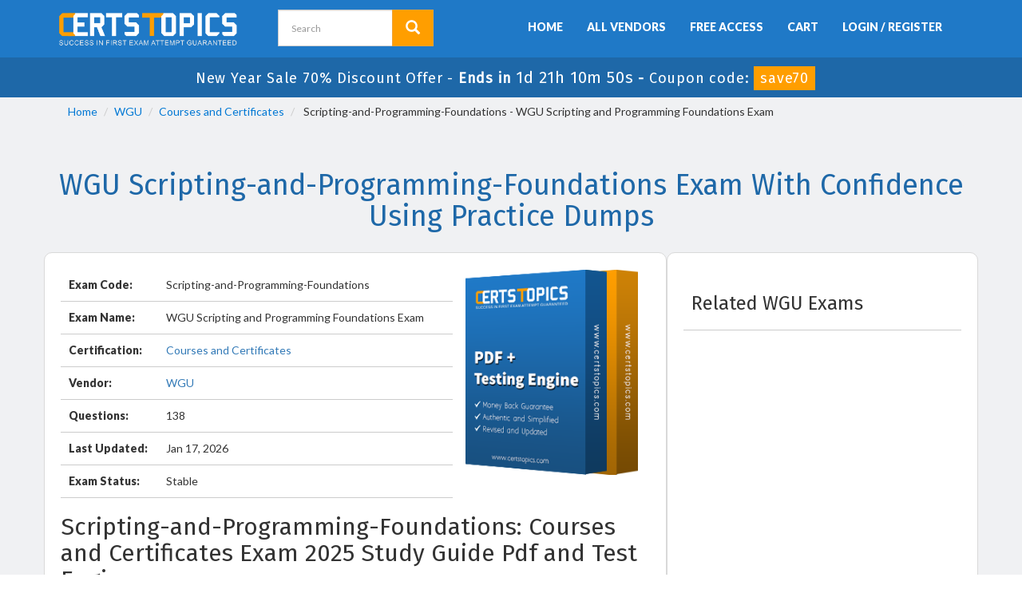

--- FILE ---
content_type: text/html; charset=UTF-8
request_url: https://www.certstopics.com/wgu-dumps/scripting-and-programming-foundations.html
body_size: 22595
content:

<!DOCTYPE html>
<html lang="en-US">
<head>
	    <title>WGU Scripting-and-Programming-Foundations Study &amp; Exam Dumps 2025</title>
    <meta charset="UTF-8">
    <meta http-equiv="X-UA-Compatible" content="IE=edge">
    <meta name="viewport" content="width=device-width, initial-scale=1.0" />
    <meta name="author" content="certstopics">
	<link rel="icon" href="https://www.certstopics.com/img/favicon.ico" type="image/x-icon">
	<meta name="description" content="Free 92-Day Updates, Quick Download. CertsTopics offers the latest WGU Scripting-and-Programming-Foundations Exam Dumps, featuring 100% real (WGU Scripting and Programming Foundations Exam) Questions and Answers verified by experts.">
<meta name="keywords" content="Scripting-and-Programming-Foundations practice test, Scripting-and-Programming-Foundations dumps, Scripting-and-Programming-Foundations exam Questions Answers, Scripting-and-Programming-Foundations braindumps">
<meta name="csrf-param" content="_csrf">
<meta name="csrf-token" content="Tb70fkdU9Y7biS3RS4a3dqEg5qZyfAk_KSHsIMxyAa4dj8AtfjmEuoO_VLcG3OIz91GH1wEpbwxRbL9l_ABN7Q==">

<link href="https://www.certstopics.com/wgu-dumps/scripting-and-programming-foundations.html" rel="canonical">
<link href="/css/bootstrap.min.css" rel="stylesheet" media="all">
<link href="/css/custom.css?ver=3.4" rel="stylesheet" media="all">
<link href="/font-awesome-4.7.0/css/font-awesome.css" rel="stylesheet" media="all">    <script src="https://www.certstopics.com/js/clipboard.min.js" async></script>
	<script src="https://www.google.com/recaptcha/api.js" async defer></script>
    <!-- HTML5 Shim and Respond.js IE8 support of HTML5 elements and media queries -->
    <!-- WARNING: Respond.js doesn't work if you view the page via file:// -->
    <!--[if lt IE 9]>
        <script src="https://oss.maxcdn.com/libs/html5shiv/3.7.0/html5shiv.js"></script>
        <script src="https://oss.maxcdn.com/libs/respond.js/1.4.2/respond.min.js"></script>
	<![endif]-->
	<!-- jQuery -->
    <script src="https://www.certstopics.com/js/jquery.js" async></script>
	<link rel="preconnect" href="https://fonts.googleapis.com">
	<link rel="preconnect" href="https://fonts.gstatic.com" crossorigin>
	<link href="https://fonts.googleapis.com/css2?family=Fira+Sans&family=Hammersmith+One&family=Lato:wght@400;900&display=swap" rel="stylesheet">
    <!-- HTML5 Shim and Respond.js IE8 support of HTML5 elements and media queries -->
    <!-- WARNING: Respond.js doesn't work if you view the page via file:// -->
    <!--[if lt IE 9]>
        <script src="https://oss.maxcdn.com/libs/html5shiv/3.7.0/html5shiv.js"></script>
        <script src="https://oss.maxcdn.com/libs/respond.js/1.4.2/respond.min.js"></script>
    <![endif]-->
	<!-- jQuery -->
	
	 <meta name="ahrefs-site-verification" content="c3e917cdb8f1b3335727fb9534a5eab071421e8ebc4b2cd867354510e062bb9d"> <!-- Global site tag (gtag.js) - Google Analytics -->
<script async src="https://www.googletagmanager.com/gtag/js?id=G-KEB6V7W7JR"></script>
<script>
  window.dataLayer = window.dataLayer || [];
  function gtag(){dataLayer.push(arguments);}
  gtag('js', new Date());

  gtag('config', 'G-KEB6V7W7JR');
</script><script>
function Chat(){
var script = document.createElement("script"); //Make a script DOM node
script.id ="ze-snippet"
script.src = "https://static.zdassets.com/ekr/snippet.js?key=1687d94a-5f1f-420b-a8de-5d5646686ef2";
document.head.appendChild(script);
}
setTimeout(Chat, 10000);
</script></head>
<body>
<script src="https://www.google.com/recaptcha/api.js?render=6LemTowcAAAAAAkzi6nqXq2rm2CRaHt7qstFG5XG"></script>
<script>
  $(document).ready(function(){
      grecaptcha.ready(function() {
        grecaptcha.execute('6LemTowcAAAAAAkzi6nqXq2rm2CRaHt7qstFG5XG').then(function(token) {
			$('form[name="downloadDemo"]').prepend('<input type="hidden" name="g-recaptcha-response" value="'+token+'">');
			$('form[name="contactusForm"]').prepend('<input type="hidden" name="g-recaptcha-response" value="'+token+'">');
			$('form[name="exam_request"]').prepend('<input type="hidden" name="g-recaptcha-response" value="'+token+'">');
			$('form[name="registerForm"]').prepend('<input type="hidden" name="g-recaptcha-response" value="'+token+'">');
			$('form[name="loginForm"]').prepend('<input type="hidden" name="g-recaptcha-response" value="'+token+'">');
			$('form[name="addComment"]').prepend('<input type="hidden" name="g-recaptcha-response" value="'+token+'">');
		});
	});
})
</script>
<div id="top-welcome">
	<div class="container">
	   	<div class="row">
    		<div class="col-md-3">
        		<a href="/" class="logo-site">
            		<img src="/img/certstopics-logo.png" alt="CertsTopics Logo"  width="230" height="52">
				</a>
			</div>

			<div class="col-md-2 no-padding tLoginArea">
				<div id="custom-search-input">
					<form action="/search.html" method="POST"  class="group">
                    <input id="form-token" type="hidden" name="_csrf" value="Tb70fkdU9Y7biS3RS4a3dqEg5qZyfAk_KSHsIMxyAa4dj8AtfjmEuoO_VLcG3OIz91GH1wEpbwxRbL9l_ABN7Q=="/>
					<div class="input-group col-md-12">
						<input type="text" class="form-control input-lg search-input" name="query" id="srch" placeholder="Search" required />
						<span class="input-group-btn">
							<button class="btn btn-warning btn-lg" type="submit" style="border-radius:0;">
								<i class="glyphicon glyphicon-search"></i>
                        	</button>
						</span>
					</div>
					</form>
				</div>
			</div>
            
            <div class="col-md-7 no-padding mainMenu text-center">
				<nav class="navbar navbar-default pull-right" style="padding: 14px 0px;">
				<div class="container-fluid">
					<div class="navbar-header">
						<button type="button" class="navbar-toggle" data-toggle="collapse" data-target="#bs-example-navbar-collapse-1">
                            <span class="sr-only">Toggle navigation</span>
                            <span class="icon-bar"></span>
                            <span class="icon-bar"></span>
                            <span class="icon-bar"></span>
                		</button>
						<a class="navbar-brand" href="#"></a>
					</div>
					<div class="collapse navbar-collapse" id="bs-example-navbar-collapse-1">
						<ul class="nav navbar-nav">
                        		
							<li><a href="/" >Home</a></li>
							<li><a href="/vendors.html" >All Vendors</a></li>
							<li><a href="/free-access.html" >Free Access</a></li>
							<li><a href="/cart.html" >Cart</a></li>
														<li><a href="/register.html" >Login / Register</a></li>
													</ul>
					</div><!-- /.navbar-collapse -->
				</div>
				</nav>
			</div>
        </div>
	</div>
</div>
<!-- header advertisment -->
<div class="promotionTitle">
	<div class="container">
		<div class="promotionTitle-title">
			<h3><span>New Year Sale 70% Discount Offer - </span> Ends in <span id="coupontimeRem">0d 00h 00m 00s</span> - <span> Coupon code: <i>save70</i></span></h3>
		</div>
	</div>
</div>
<!-- header advertisment -->


<div id="breadcrumb" style="margin-bottom:0px;">
	<div class="container">
    	<div class="row">
			<div class="col-lg-12">
				<ol class="breadcrumb">
					<li><a href="/">Home</a></li>
					<li><a href="/wgu-certification-exams.html">WGU</a></li>
					<li class="active"><a href="/wgu/courses-and-certificates-dumps.html" >Courses and Certificates</a>
											</li>
					<li> Scripting-and-Programming-Foundations - WGU Scripting and Programming Foundations Exam </li>
				</ol>
			</div>
		</div>
	</div>
</div>


<section id="mainExamDetail" style="background-color:#F0F1F3; padding:30px;">
	<div class="container">
    	<div class="row">
        	<div class="col-lg-12 text-center fFeature">
            	 <h1 style="color:#1e68a8;">WGU Scripting-and-Programming-Foundations Exam With Confidence Using Practice Dumps</h1>
            </div>
		</div>

        <div class="row" style="display: flex;">
        	<div class="col-lg-8 fFeature" style="background-color:#fff; border-radius: 10px; padding: 20px; margin-top: 15px; border: 1px solid #d9d9d9;">
            	<div class="col-sm-12 no-padding fFeature">
	                <div class="col-sm-12 no-padding mainDetailBox">
	                    
                        <div class="col-lg-8 no-padding">
							<div class="row-eq-height">
	         				<div class="col-sm-3 exam-row-data"><strong>Exam Code:</strong> </div>       
							<div class="col-sm-9 exam-row-data">Scripting-and-Programming-Foundations</div>
						</div>
	                    <div class="row-eq-height">
	         				<div class="col-sm-3 exam-row-data"><strong>Exam Name:</strong> </div>       
							<div class="col-sm-9 exam-row-data">WGU Scripting and Programming Foundations Exam</div>
						</div>
                        <div class="row-eq-height">
	         				<div class="col-sm-3 exam-row-data"><strong>Certification:</strong> </div>       
							<div class="col-sm-9 exam-row-data">
								<a href="/wgu/courses-and-certificates-dumps.html">Courses and Certificates</a><br />
		                           							</div>
						</div>
							<div class="row-eq-height">
                                <div class="col-sm-3 exam-row-data"><strong>Vendor:</strong> </div>       
                                <div class="col-sm-9 exam-row-data"><a href="/wgu-certification-exams.html">WGU</a></div>
                            </div>
                            <div class="row-eq-height">
                                <div class="col-sm-3 exam-row-data"><strong>Questions:</strong> </div>       
                                <div class="col-sm-9 exam-row-data">138</div>
                            </div>
                            <div class="row-eq-height">
                                <div class="col-sm-3 exam-row-data"><strong>Last Updated:</strong> </div>       
                                <div class="col-sm-9 exam-row-data">Jan 17, 2026</div>
                            </div>
                            <div class="row-eq-height">
                                <div class="col-sm-3 exam-row-data"><strong>Exam Status:</strong> </div>       
                                <div class="col-sm-9 exam-row-data">Stable</div>
                            </div>
	
                        </div>
                        <div class="col-lg-4">
                        	<img src="/img/bundle-both.png" alt="WGU Scripting-and-Programming-Foundations" class="img-responsive" />
                        </div>
	                </div>
                    <div class="col-sm-12 no-padding mainDetailBox">
                    	<h2>Scripting-and-Programming-Foundations: Courses and Certificates&nbsp;Exam 2025 Study Guide Pdf and Test Engine</h2>

<p>Are you worried about passing the WGU Scripting-and-Programming-Foundations (WGU Scripting and Programming Foundations Exam) exam? Download the most recent WGU Scripting-and-Programming-Foundations braindumps with answers that are 100% real. After downloading the WGU Scripting-and-Programming-Foundations exam dumps training , you can receive 99 days of free updates, making this website one of the best options to save additional money. In order to help you prepare for the WGU Scripting-and-Programming-Foundations exam questions and verified answers by IT certified experts, CertsTopics has put together a complete collection of dumps questions and answers. To help you prepare and pass the WGU Scripting-and-Programming-Foundations exam on your first attempt, we have compiled actual exam questions and their answers.&nbsp;</p>

<p>Our (WGU Scripting and Programming Foundations Exam) Study Materials are designed to meet the needs of thousands of candidates globally. A free sample of the CompTIA Scripting-and-Programming-Foundations test is available at CertsTopics. Before purchasing it, you can also see the WGU Scripting-and-Programming-Foundations practice exam demo.</p>
                    </div>

                	<div class="col-lg-12 text-center">
					                		<a href="/product-detail/scripting-and-programming-foundations.html" title="Scripting-and-Programming-Foundations" class="btn btn-success btn-lg">Get Scripting-and-Programming-Foundations Full Access</a>
						               	</div>
				</div>
            </div>
            <div class="col-lg-4 fFeature" style="background-color:#fff; border-radius: 10px; padding: 20px; margin-top: 15px; border: 1px solid #d9d9d9;">
            	<div class="col-sm-12 no-padding fFeature">
	                <div class="col-sm-12 no-padding mainDetailBox">
	                    <div class="row-eq-height">
							<div class="col-sm-12 exam-row-data"><h3>Related WGU Exams</h3></div>
						</div>
                        <div class="spacing"></div>
	                </div>


					<ul class="sidebarMenu">
											</ul>
				</div>
            </div>
    	</div>
    </div>
</section>

<section id="">
	<div class="container">
		<div class="row">
        	<div class="col-lg-12 no-padding">
            	<h2 class="text-center">WGU Scripting and Programming Foundations Exam Questions and Answers</h2>
				<div class="col-lg-12 text-center">
				<div class="spacing"></div>
                   	<a href="/wgu/scripting-and-programming-foundations-exam-questions.html" title="Scripting-and-Programming-Foundations" class="btn btn-warning btn-lg">Get Free Scripting-and-Programming-Foundations Questions and Answers</a>
				<div class="spacing"></div>
			</div>
            			<div class="col-lg-12 examQuestions" style="display: block;">
				<div class="qheader">
					Question 1				</div>
				<div class="qquestion" >
					<div class="questionContent"><p>Which kind of languages are C and Java?</p></div>				</div>
				<div class="options">
					<h4>Options:</h4>
					<div class="qoption">A. <p>Machine code</p></div>
					<div class="qoption">B. <p>Compiled</p></div>
					<div class="qoption">C. <p>Interpreted</p></div>
					<div class="qoption">D. <p>Markup</p></div>
					<div class="qoption"></div>
					<div class="qoption"></div>
					<div class="qoption"></div>
				</div>
				<div class="qanswer">
					<button class="btn btn-success" onclick="showhidequesion('1');">Show Answer</button>
										<a href="/product-detail/scripting-and-programming-foundations.html" class="btn btn-warning">Buy Now</a>
										<div class="myanswer" id="1" style="display: none;">
						<h4>Answer:</h4>
						<span class="ans">
							B						</span>
												<h4>Explanation:</h4>
						<span>
							<div class="explanation"><p></p><p>Comprehensive and Detailed Explanation From Exact Extract:</p><p>C and Java are both compiled languages, though they differ in their compilation process. According to foundational programming principles, C is compiled directly to machine code, while Java is compiled to bytecode, which is executed by the Java Virtual Machine (JVM).</p><ul><p>Option A: "Machine code." This is incorrect. Machine code is the low-level output of a compiler, not a programming language. C and Java are high-level languages.</p><p>Option B: "Compiled." This is correct. C is compiled to machine code (e.g., .exe files), and Java is compiled to bytecode (.class files), which is then executed by the JVM. Both require a compilation step before execution.</p><p>Option C: "Interpreted." This is incorrect. Neither C nor Java is interpreted. While Java’s bytecode is executed by the JVM, the compilation to bytecode distinguishes it from interpreted languages like Python, which execute source code directly.</p><p>Option D: "Markup." This is incorrect. Markup languages (e.g., HTML) are used for structuring content, not programming. C and Java are programming languages.</p></ul><p></p><p>Certiport Scripting and Programming Foundations Study Guide (Section on Compiled Languages).</p><p>Java Documentation: “The Java Compiler”  </p><p>W3Schools: “C Introduction”  </p><p></p><p></p></div>						</span>
											</div>
				</div>
			</div>
						<div class="col-lg-12 examQuestions" style="display: block;">
				<div class="qheader">
					Question 2				</div>
				<div class="qquestion" >
					<div class="questionContent"><p>What is an example of an algorithm?</p></div>				</div>
				<div class="options">
					<h4>Options:</h4>
					<div class="qoption">A. <p>The sign of two integers determines the sign of the product.</p></div>
					<div class="qoption">B. <p>The list contains apples, bananas, and oranges.</p></div>
					<div class="qoption">C. <p>A webpage uses an HTML file type.</p></div>
					<div class="qoption">D. <p>Unplug the device, wait 30 seconds, and restart the device.</p></div>
					<div class="qoption"></div>
					<div class="qoption"></div>
					<div class="qoption"></div>
				</div>
				<div class="qanswer">
					<button class="btn btn-success" onclick="showhidequesion('2');">Show Answer</button>
										<div class="myanswer" id="2" style="display: none;">
						<h4>Answer:</h4>
						<span class="ans">
							D						</span>
												<h4>Explanation:</h4>
						<span>
							<div class="explanation"><p></p><p>Comprehensive and Detailed Explanation From Exact Extract:</p><p>An algorithm is a step-by-step procedure to solve a problem or perform a task, typically expressed as a sequence of instructions. According to foundational programming principles, algorithms are actionable, ordered, and finite processes.</p><ul><p>Option A: "The sign of two integers determines the sign of the product." This is incorrect. This is a mathematical rule or observation (e.g., positive × positive = positive), not a sequence of steps to solve a problem.</p><p>Option B: "The list contains apples, bananas, and oranges." This is incorrect. This is a data description, not a procedure or algorithm.</p><p>Option C: "A webpage uses an HTML file type." This is incorrect. This is a statement about file format, not a step-by-step process.</p><p>Option D: "Unplug the device, wait 30 seconds, and restart the device." This is correct. This is a clear, ordered sequence of steps to troubleshoot a device, qualifying as an algorithm.</p></ul><p></p><p>Certiport Scripting and Programming Foundations Study Guide (Section on Algorithms).</p><p>Cormen, T.H., et al., Introduction to Algorithms, 3rd Edition (Chapter 1: The Role of Algorithms).</p><p>W3Schools: “What is an Algorithm?” (general programming principles).</p><p></p><p></p></div>						</span>
											</div>
				</div>
			</div>
						<div class="col-lg-12 examQuestions" style="display: block;">
				<div class="qheader">
					Question 3				</div>
				<div class="qquestion" >
					<div class="questionContent"><p>Which expression evaluates to 3.7 if float x = 17.0?</p></div>				</div>
				<div class="options">
					<h4>Options:</h4>
					<div class="qoption">A. <p>X + 2 / 10</p></div>
					<div class="qoption">B. <p>(2 + x) / 10.0</p></div>
					<div class="qoption">C. <p>X + 2.0 / 10</p></div>
					<div class="qoption">D. <p>2 + x / 10</p></div>
					<div class="qoption"></div>
					<div class="qoption"></div>
					<div class="qoption"></div>
				</div>
				<div class="qanswer">
					<button class="btn btn-success" onclick="showhidequesion('3');">Show Answer</button>
										<div class="myanswer" id="3" style="display: none;">
						<h4>Answer:</h4>
						<span class="ans">
							D						</span>
												<h4>Explanation:</h4>
						<span>
							<div class="explanation"><p></p><p>A. X + 2 / 10:</p><ul><p>First, calculate 2 / 10, which is 0.2.</p><p>Then add x (17.0) to 0.2, resulting in 17.2. This does not equal 3.7.</p></ul><p>B. (2 + x) / 10.0:</p><ul><p>First, add 2 and x (17.0), which gives 19.0.</p><p>Then divide 19.0 by 10.0, resulting in 3.7.</p></ul><p>C. X + 2.0 / 10:</p><ul><p>First, calculate 2.0 / 10, which is 0.2.</p><p>Then add x (17.0) to 0.2, resulting in 17.2. This does not equal 3.7.</p></ul><p>D. 2 + x / 10:</p><ul><p>First, divide x (17.0) by 10, which gives 1.7.</p><p>Then add 2 to 1.7, resulting in 3.7.</p></ul><p>Therefore, option B is the correct expression.</p></div><div class="reference">[References:, Mathway - Math Calculator, Quizlet - Scripting and Programming Actual FINAL PREP- Foundations, , ]</div>						</span>
											</div>
				</div>
			</div>
			            </div>
            <div class="col-lg-12 text-center">
				<div class="spacing"></div>
                   	<a href="/wgu/scripting-and-programming-foundations-exam-questions.html" title="Scripting-and-Programming-Foundations" class="btn btn-warning btn-lg">Get Free Scripting-and-Programming-Foundations Questions and Answers</a>
				<div class="spacing"></div>
			</div>
		</div>
	</div>
</section>


<div id="special-footer" style="background-color:#e7e7e7; padding:10px 0px;">
	<div class="container">
				<div class="col-md-3">
			<h4><b>CompTIA</b></h4>
            <ul class="footer-links">
							</ul>
		</div>
				<div class="col-md-3">
			<h4><b>Fortinet</b></h4>
            <ul class="footer-links">
							</ul>
		</div>
				<div class="col-md-3">
			<h4><b>Microsoft</b></h4>
            <ul class="footer-links">
							</ul>
		</div>
				<div class="col-md-3">
			<h4><b>Salesforce</b></h4>
            <ul class="footer-links">
							</ul>
		</div>
			</div>
</div>

<div id="sub-footer">
	<div class="container">
		<div class="col-md-12 col-sm-12 col-xs-12">
            <ul class="footer-links">
            	<li><a href="/">Home</a></li>
                <li><a href="/vendors.html">All Vendors</a></li>
                <li><a href="/faq.html">FAQs</a></li>
                <li><a href="/contactus.html">Contact us</a></li>
                <li><a href="/aboutus.html">About us</a></li>
                <li><a href="/guarantee.html">Guarantee</a></li>
				<li><a href="/dmca.html">DMCA & Copyrights</a></li>
			</ul>
		</div>
	</div>
</div>

<div id="end-footer">
	<div class="container">
		<div class="col-md-6 col-sm-6 col-xs-12">
			<p style="margin-top:10px; color:#fff;">Copyright &copy; 2021-2026 CertsTopics. All Rights Reserved</p>
		</div>
        <div class="col-md-6 col-sm-6 col-xs-12" style=" text-align:right; padding:6px 0px;">
			<img src="/img/payment/payment-image.png" style="max-width:260px;" alt="certstopics we accept" />
		</div>
	</div>
</div>


<script src="/assets/26c808d0/jquery.js"></script>
<script src="/assets/58c4cf47/yii.js"></script>
<script src="/js/bootstrap.min.js"></script>
<script src="/js/manage.js?ver=1.2"></script>
<script src="/js/popper.min.js"></script></body>
</html>


--- FILE ---
content_type: text/html; charset=utf-8
request_url: https://www.google.com/recaptcha/api2/anchor?ar=1&k=6LemTowcAAAAAAkzi6nqXq2rm2CRaHt7qstFG5XG&co=aHR0cHM6Ly93d3cuY2VydHN0b3BpY3MuY29tOjQ0Mw..&hl=en&v=PoyoqOPhxBO7pBk68S4YbpHZ&size=invisible&anchor-ms=20000&execute-ms=30000&cb=dop8sf98n8ge
body_size: 48590
content:
<!DOCTYPE HTML><html dir="ltr" lang="en"><head><meta http-equiv="Content-Type" content="text/html; charset=UTF-8">
<meta http-equiv="X-UA-Compatible" content="IE=edge">
<title>reCAPTCHA</title>
<style type="text/css">
/* cyrillic-ext */
@font-face {
  font-family: 'Roboto';
  font-style: normal;
  font-weight: 400;
  font-stretch: 100%;
  src: url(//fonts.gstatic.com/s/roboto/v48/KFO7CnqEu92Fr1ME7kSn66aGLdTylUAMa3GUBHMdazTgWw.woff2) format('woff2');
  unicode-range: U+0460-052F, U+1C80-1C8A, U+20B4, U+2DE0-2DFF, U+A640-A69F, U+FE2E-FE2F;
}
/* cyrillic */
@font-face {
  font-family: 'Roboto';
  font-style: normal;
  font-weight: 400;
  font-stretch: 100%;
  src: url(//fonts.gstatic.com/s/roboto/v48/KFO7CnqEu92Fr1ME7kSn66aGLdTylUAMa3iUBHMdazTgWw.woff2) format('woff2');
  unicode-range: U+0301, U+0400-045F, U+0490-0491, U+04B0-04B1, U+2116;
}
/* greek-ext */
@font-face {
  font-family: 'Roboto';
  font-style: normal;
  font-weight: 400;
  font-stretch: 100%;
  src: url(//fonts.gstatic.com/s/roboto/v48/KFO7CnqEu92Fr1ME7kSn66aGLdTylUAMa3CUBHMdazTgWw.woff2) format('woff2');
  unicode-range: U+1F00-1FFF;
}
/* greek */
@font-face {
  font-family: 'Roboto';
  font-style: normal;
  font-weight: 400;
  font-stretch: 100%;
  src: url(//fonts.gstatic.com/s/roboto/v48/KFO7CnqEu92Fr1ME7kSn66aGLdTylUAMa3-UBHMdazTgWw.woff2) format('woff2');
  unicode-range: U+0370-0377, U+037A-037F, U+0384-038A, U+038C, U+038E-03A1, U+03A3-03FF;
}
/* math */
@font-face {
  font-family: 'Roboto';
  font-style: normal;
  font-weight: 400;
  font-stretch: 100%;
  src: url(//fonts.gstatic.com/s/roboto/v48/KFO7CnqEu92Fr1ME7kSn66aGLdTylUAMawCUBHMdazTgWw.woff2) format('woff2');
  unicode-range: U+0302-0303, U+0305, U+0307-0308, U+0310, U+0312, U+0315, U+031A, U+0326-0327, U+032C, U+032F-0330, U+0332-0333, U+0338, U+033A, U+0346, U+034D, U+0391-03A1, U+03A3-03A9, U+03B1-03C9, U+03D1, U+03D5-03D6, U+03F0-03F1, U+03F4-03F5, U+2016-2017, U+2034-2038, U+203C, U+2040, U+2043, U+2047, U+2050, U+2057, U+205F, U+2070-2071, U+2074-208E, U+2090-209C, U+20D0-20DC, U+20E1, U+20E5-20EF, U+2100-2112, U+2114-2115, U+2117-2121, U+2123-214F, U+2190, U+2192, U+2194-21AE, U+21B0-21E5, U+21F1-21F2, U+21F4-2211, U+2213-2214, U+2216-22FF, U+2308-230B, U+2310, U+2319, U+231C-2321, U+2336-237A, U+237C, U+2395, U+239B-23B7, U+23D0, U+23DC-23E1, U+2474-2475, U+25AF, U+25B3, U+25B7, U+25BD, U+25C1, U+25CA, U+25CC, U+25FB, U+266D-266F, U+27C0-27FF, U+2900-2AFF, U+2B0E-2B11, U+2B30-2B4C, U+2BFE, U+3030, U+FF5B, U+FF5D, U+1D400-1D7FF, U+1EE00-1EEFF;
}
/* symbols */
@font-face {
  font-family: 'Roboto';
  font-style: normal;
  font-weight: 400;
  font-stretch: 100%;
  src: url(//fonts.gstatic.com/s/roboto/v48/KFO7CnqEu92Fr1ME7kSn66aGLdTylUAMaxKUBHMdazTgWw.woff2) format('woff2');
  unicode-range: U+0001-000C, U+000E-001F, U+007F-009F, U+20DD-20E0, U+20E2-20E4, U+2150-218F, U+2190, U+2192, U+2194-2199, U+21AF, U+21E6-21F0, U+21F3, U+2218-2219, U+2299, U+22C4-22C6, U+2300-243F, U+2440-244A, U+2460-24FF, U+25A0-27BF, U+2800-28FF, U+2921-2922, U+2981, U+29BF, U+29EB, U+2B00-2BFF, U+4DC0-4DFF, U+FFF9-FFFB, U+10140-1018E, U+10190-1019C, U+101A0, U+101D0-101FD, U+102E0-102FB, U+10E60-10E7E, U+1D2C0-1D2D3, U+1D2E0-1D37F, U+1F000-1F0FF, U+1F100-1F1AD, U+1F1E6-1F1FF, U+1F30D-1F30F, U+1F315, U+1F31C, U+1F31E, U+1F320-1F32C, U+1F336, U+1F378, U+1F37D, U+1F382, U+1F393-1F39F, U+1F3A7-1F3A8, U+1F3AC-1F3AF, U+1F3C2, U+1F3C4-1F3C6, U+1F3CA-1F3CE, U+1F3D4-1F3E0, U+1F3ED, U+1F3F1-1F3F3, U+1F3F5-1F3F7, U+1F408, U+1F415, U+1F41F, U+1F426, U+1F43F, U+1F441-1F442, U+1F444, U+1F446-1F449, U+1F44C-1F44E, U+1F453, U+1F46A, U+1F47D, U+1F4A3, U+1F4B0, U+1F4B3, U+1F4B9, U+1F4BB, U+1F4BF, U+1F4C8-1F4CB, U+1F4D6, U+1F4DA, U+1F4DF, U+1F4E3-1F4E6, U+1F4EA-1F4ED, U+1F4F7, U+1F4F9-1F4FB, U+1F4FD-1F4FE, U+1F503, U+1F507-1F50B, U+1F50D, U+1F512-1F513, U+1F53E-1F54A, U+1F54F-1F5FA, U+1F610, U+1F650-1F67F, U+1F687, U+1F68D, U+1F691, U+1F694, U+1F698, U+1F6AD, U+1F6B2, U+1F6B9-1F6BA, U+1F6BC, U+1F6C6-1F6CF, U+1F6D3-1F6D7, U+1F6E0-1F6EA, U+1F6F0-1F6F3, U+1F6F7-1F6FC, U+1F700-1F7FF, U+1F800-1F80B, U+1F810-1F847, U+1F850-1F859, U+1F860-1F887, U+1F890-1F8AD, U+1F8B0-1F8BB, U+1F8C0-1F8C1, U+1F900-1F90B, U+1F93B, U+1F946, U+1F984, U+1F996, U+1F9E9, U+1FA00-1FA6F, U+1FA70-1FA7C, U+1FA80-1FA89, U+1FA8F-1FAC6, U+1FACE-1FADC, U+1FADF-1FAE9, U+1FAF0-1FAF8, U+1FB00-1FBFF;
}
/* vietnamese */
@font-face {
  font-family: 'Roboto';
  font-style: normal;
  font-weight: 400;
  font-stretch: 100%;
  src: url(//fonts.gstatic.com/s/roboto/v48/KFO7CnqEu92Fr1ME7kSn66aGLdTylUAMa3OUBHMdazTgWw.woff2) format('woff2');
  unicode-range: U+0102-0103, U+0110-0111, U+0128-0129, U+0168-0169, U+01A0-01A1, U+01AF-01B0, U+0300-0301, U+0303-0304, U+0308-0309, U+0323, U+0329, U+1EA0-1EF9, U+20AB;
}
/* latin-ext */
@font-face {
  font-family: 'Roboto';
  font-style: normal;
  font-weight: 400;
  font-stretch: 100%;
  src: url(//fonts.gstatic.com/s/roboto/v48/KFO7CnqEu92Fr1ME7kSn66aGLdTylUAMa3KUBHMdazTgWw.woff2) format('woff2');
  unicode-range: U+0100-02BA, U+02BD-02C5, U+02C7-02CC, U+02CE-02D7, U+02DD-02FF, U+0304, U+0308, U+0329, U+1D00-1DBF, U+1E00-1E9F, U+1EF2-1EFF, U+2020, U+20A0-20AB, U+20AD-20C0, U+2113, U+2C60-2C7F, U+A720-A7FF;
}
/* latin */
@font-face {
  font-family: 'Roboto';
  font-style: normal;
  font-weight: 400;
  font-stretch: 100%;
  src: url(//fonts.gstatic.com/s/roboto/v48/KFO7CnqEu92Fr1ME7kSn66aGLdTylUAMa3yUBHMdazQ.woff2) format('woff2');
  unicode-range: U+0000-00FF, U+0131, U+0152-0153, U+02BB-02BC, U+02C6, U+02DA, U+02DC, U+0304, U+0308, U+0329, U+2000-206F, U+20AC, U+2122, U+2191, U+2193, U+2212, U+2215, U+FEFF, U+FFFD;
}
/* cyrillic-ext */
@font-face {
  font-family: 'Roboto';
  font-style: normal;
  font-weight: 500;
  font-stretch: 100%;
  src: url(//fonts.gstatic.com/s/roboto/v48/KFO7CnqEu92Fr1ME7kSn66aGLdTylUAMa3GUBHMdazTgWw.woff2) format('woff2');
  unicode-range: U+0460-052F, U+1C80-1C8A, U+20B4, U+2DE0-2DFF, U+A640-A69F, U+FE2E-FE2F;
}
/* cyrillic */
@font-face {
  font-family: 'Roboto';
  font-style: normal;
  font-weight: 500;
  font-stretch: 100%;
  src: url(//fonts.gstatic.com/s/roboto/v48/KFO7CnqEu92Fr1ME7kSn66aGLdTylUAMa3iUBHMdazTgWw.woff2) format('woff2');
  unicode-range: U+0301, U+0400-045F, U+0490-0491, U+04B0-04B1, U+2116;
}
/* greek-ext */
@font-face {
  font-family: 'Roboto';
  font-style: normal;
  font-weight: 500;
  font-stretch: 100%;
  src: url(//fonts.gstatic.com/s/roboto/v48/KFO7CnqEu92Fr1ME7kSn66aGLdTylUAMa3CUBHMdazTgWw.woff2) format('woff2');
  unicode-range: U+1F00-1FFF;
}
/* greek */
@font-face {
  font-family: 'Roboto';
  font-style: normal;
  font-weight: 500;
  font-stretch: 100%;
  src: url(//fonts.gstatic.com/s/roboto/v48/KFO7CnqEu92Fr1ME7kSn66aGLdTylUAMa3-UBHMdazTgWw.woff2) format('woff2');
  unicode-range: U+0370-0377, U+037A-037F, U+0384-038A, U+038C, U+038E-03A1, U+03A3-03FF;
}
/* math */
@font-face {
  font-family: 'Roboto';
  font-style: normal;
  font-weight: 500;
  font-stretch: 100%;
  src: url(//fonts.gstatic.com/s/roboto/v48/KFO7CnqEu92Fr1ME7kSn66aGLdTylUAMawCUBHMdazTgWw.woff2) format('woff2');
  unicode-range: U+0302-0303, U+0305, U+0307-0308, U+0310, U+0312, U+0315, U+031A, U+0326-0327, U+032C, U+032F-0330, U+0332-0333, U+0338, U+033A, U+0346, U+034D, U+0391-03A1, U+03A3-03A9, U+03B1-03C9, U+03D1, U+03D5-03D6, U+03F0-03F1, U+03F4-03F5, U+2016-2017, U+2034-2038, U+203C, U+2040, U+2043, U+2047, U+2050, U+2057, U+205F, U+2070-2071, U+2074-208E, U+2090-209C, U+20D0-20DC, U+20E1, U+20E5-20EF, U+2100-2112, U+2114-2115, U+2117-2121, U+2123-214F, U+2190, U+2192, U+2194-21AE, U+21B0-21E5, U+21F1-21F2, U+21F4-2211, U+2213-2214, U+2216-22FF, U+2308-230B, U+2310, U+2319, U+231C-2321, U+2336-237A, U+237C, U+2395, U+239B-23B7, U+23D0, U+23DC-23E1, U+2474-2475, U+25AF, U+25B3, U+25B7, U+25BD, U+25C1, U+25CA, U+25CC, U+25FB, U+266D-266F, U+27C0-27FF, U+2900-2AFF, U+2B0E-2B11, U+2B30-2B4C, U+2BFE, U+3030, U+FF5B, U+FF5D, U+1D400-1D7FF, U+1EE00-1EEFF;
}
/* symbols */
@font-face {
  font-family: 'Roboto';
  font-style: normal;
  font-weight: 500;
  font-stretch: 100%;
  src: url(//fonts.gstatic.com/s/roboto/v48/KFO7CnqEu92Fr1ME7kSn66aGLdTylUAMaxKUBHMdazTgWw.woff2) format('woff2');
  unicode-range: U+0001-000C, U+000E-001F, U+007F-009F, U+20DD-20E0, U+20E2-20E4, U+2150-218F, U+2190, U+2192, U+2194-2199, U+21AF, U+21E6-21F0, U+21F3, U+2218-2219, U+2299, U+22C4-22C6, U+2300-243F, U+2440-244A, U+2460-24FF, U+25A0-27BF, U+2800-28FF, U+2921-2922, U+2981, U+29BF, U+29EB, U+2B00-2BFF, U+4DC0-4DFF, U+FFF9-FFFB, U+10140-1018E, U+10190-1019C, U+101A0, U+101D0-101FD, U+102E0-102FB, U+10E60-10E7E, U+1D2C0-1D2D3, U+1D2E0-1D37F, U+1F000-1F0FF, U+1F100-1F1AD, U+1F1E6-1F1FF, U+1F30D-1F30F, U+1F315, U+1F31C, U+1F31E, U+1F320-1F32C, U+1F336, U+1F378, U+1F37D, U+1F382, U+1F393-1F39F, U+1F3A7-1F3A8, U+1F3AC-1F3AF, U+1F3C2, U+1F3C4-1F3C6, U+1F3CA-1F3CE, U+1F3D4-1F3E0, U+1F3ED, U+1F3F1-1F3F3, U+1F3F5-1F3F7, U+1F408, U+1F415, U+1F41F, U+1F426, U+1F43F, U+1F441-1F442, U+1F444, U+1F446-1F449, U+1F44C-1F44E, U+1F453, U+1F46A, U+1F47D, U+1F4A3, U+1F4B0, U+1F4B3, U+1F4B9, U+1F4BB, U+1F4BF, U+1F4C8-1F4CB, U+1F4D6, U+1F4DA, U+1F4DF, U+1F4E3-1F4E6, U+1F4EA-1F4ED, U+1F4F7, U+1F4F9-1F4FB, U+1F4FD-1F4FE, U+1F503, U+1F507-1F50B, U+1F50D, U+1F512-1F513, U+1F53E-1F54A, U+1F54F-1F5FA, U+1F610, U+1F650-1F67F, U+1F687, U+1F68D, U+1F691, U+1F694, U+1F698, U+1F6AD, U+1F6B2, U+1F6B9-1F6BA, U+1F6BC, U+1F6C6-1F6CF, U+1F6D3-1F6D7, U+1F6E0-1F6EA, U+1F6F0-1F6F3, U+1F6F7-1F6FC, U+1F700-1F7FF, U+1F800-1F80B, U+1F810-1F847, U+1F850-1F859, U+1F860-1F887, U+1F890-1F8AD, U+1F8B0-1F8BB, U+1F8C0-1F8C1, U+1F900-1F90B, U+1F93B, U+1F946, U+1F984, U+1F996, U+1F9E9, U+1FA00-1FA6F, U+1FA70-1FA7C, U+1FA80-1FA89, U+1FA8F-1FAC6, U+1FACE-1FADC, U+1FADF-1FAE9, U+1FAF0-1FAF8, U+1FB00-1FBFF;
}
/* vietnamese */
@font-face {
  font-family: 'Roboto';
  font-style: normal;
  font-weight: 500;
  font-stretch: 100%;
  src: url(//fonts.gstatic.com/s/roboto/v48/KFO7CnqEu92Fr1ME7kSn66aGLdTylUAMa3OUBHMdazTgWw.woff2) format('woff2');
  unicode-range: U+0102-0103, U+0110-0111, U+0128-0129, U+0168-0169, U+01A0-01A1, U+01AF-01B0, U+0300-0301, U+0303-0304, U+0308-0309, U+0323, U+0329, U+1EA0-1EF9, U+20AB;
}
/* latin-ext */
@font-face {
  font-family: 'Roboto';
  font-style: normal;
  font-weight: 500;
  font-stretch: 100%;
  src: url(//fonts.gstatic.com/s/roboto/v48/KFO7CnqEu92Fr1ME7kSn66aGLdTylUAMa3KUBHMdazTgWw.woff2) format('woff2');
  unicode-range: U+0100-02BA, U+02BD-02C5, U+02C7-02CC, U+02CE-02D7, U+02DD-02FF, U+0304, U+0308, U+0329, U+1D00-1DBF, U+1E00-1E9F, U+1EF2-1EFF, U+2020, U+20A0-20AB, U+20AD-20C0, U+2113, U+2C60-2C7F, U+A720-A7FF;
}
/* latin */
@font-face {
  font-family: 'Roboto';
  font-style: normal;
  font-weight: 500;
  font-stretch: 100%;
  src: url(//fonts.gstatic.com/s/roboto/v48/KFO7CnqEu92Fr1ME7kSn66aGLdTylUAMa3yUBHMdazQ.woff2) format('woff2');
  unicode-range: U+0000-00FF, U+0131, U+0152-0153, U+02BB-02BC, U+02C6, U+02DA, U+02DC, U+0304, U+0308, U+0329, U+2000-206F, U+20AC, U+2122, U+2191, U+2193, U+2212, U+2215, U+FEFF, U+FFFD;
}
/* cyrillic-ext */
@font-face {
  font-family: 'Roboto';
  font-style: normal;
  font-weight: 900;
  font-stretch: 100%;
  src: url(//fonts.gstatic.com/s/roboto/v48/KFO7CnqEu92Fr1ME7kSn66aGLdTylUAMa3GUBHMdazTgWw.woff2) format('woff2');
  unicode-range: U+0460-052F, U+1C80-1C8A, U+20B4, U+2DE0-2DFF, U+A640-A69F, U+FE2E-FE2F;
}
/* cyrillic */
@font-face {
  font-family: 'Roboto';
  font-style: normal;
  font-weight: 900;
  font-stretch: 100%;
  src: url(//fonts.gstatic.com/s/roboto/v48/KFO7CnqEu92Fr1ME7kSn66aGLdTylUAMa3iUBHMdazTgWw.woff2) format('woff2');
  unicode-range: U+0301, U+0400-045F, U+0490-0491, U+04B0-04B1, U+2116;
}
/* greek-ext */
@font-face {
  font-family: 'Roboto';
  font-style: normal;
  font-weight: 900;
  font-stretch: 100%;
  src: url(//fonts.gstatic.com/s/roboto/v48/KFO7CnqEu92Fr1ME7kSn66aGLdTylUAMa3CUBHMdazTgWw.woff2) format('woff2');
  unicode-range: U+1F00-1FFF;
}
/* greek */
@font-face {
  font-family: 'Roboto';
  font-style: normal;
  font-weight: 900;
  font-stretch: 100%;
  src: url(//fonts.gstatic.com/s/roboto/v48/KFO7CnqEu92Fr1ME7kSn66aGLdTylUAMa3-UBHMdazTgWw.woff2) format('woff2');
  unicode-range: U+0370-0377, U+037A-037F, U+0384-038A, U+038C, U+038E-03A1, U+03A3-03FF;
}
/* math */
@font-face {
  font-family: 'Roboto';
  font-style: normal;
  font-weight: 900;
  font-stretch: 100%;
  src: url(//fonts.gstatic.com/s/roboto/v48/KFO7CnqEu92Fr1ME7kSn66aGLdTylUAMawCUBHMdazTgWw.woff2) format('woff2');
  unicode-range: U+0302-0303, U+0305, U+0307-0308, U+0310, U+0312, U+0315, U+031A, U+0326-0327, U+032C, U+032F-0330, U+0332-0333, U+0338, U+033A, U+0346, U+034D, U+0391-03A1, U+03A3-03A9, U+03B1-03C9, U+03D1, U+03D5-03D6, U+03F0-03F1, U+03F4-03F5, U+2016-2017, U+2034-2038, U+203C, U+2040, U+2043, U+2047, U+2050, U+2057, U+205F, U+2070-2071, U+2074-208E, U+2090-209C, U+20D0-20DC, U+20E1, U+20E5-20EF, U+2100-2112, U+2114-2115, U+2117-2121, U+2123-214F, U+2190, U+2192, U+2194-21AE, U+21B0-21E5, U+21F1-21F2, U+21F4-2211, U+2213-2214, U+2216-22FF, U+2308-230B, U+2310, U+2319, U+231C-2321, U+2336-237A, U+237C, U+2395, U+239B-23B7, U+23D0, U+23DC-23E1, U+2474-2475, U+25AF, U+25B3, U+25B7, U+25BD, U+25C1, U+25CA, U+25CC, U+25FB, U+266D-266F, U+27C0-27FF, U+2900-2AFF, U+2B0E-2B11, U+2B30-2B4C, U+2BFE, U+3030, U+FF5B, U+FF5D, U+1D400-1D7FF, U+1EE00-1EEFF;
}
/* symbols */
@font-face {
  font-family: 'Roboto';
  font-style: normal;
  font-weight: 900;
  font-stretch: 100%;
  src: url(//fonts.gstatic.com/s/roboto/v48/KFO7CnqEu92Fr1ME7kSn66aGLdTylUAMaxKUBHMdazTgWw.woff2) format('woff2');
  unicode-range: U+0001-000C, U+000E-001F, U+007F-009F, U+20DD-20E0, U+20E2-20E4, U+2150-218F, U+2190, U+2192, U+2194-2199, U+21AF, U+21E6-21F0, U+21F3, U+2218-2219, U+2299, U+22C4-22C6, U+2300-243F, U+2440-244A, U+2460-24FF, U+25A0-27BF, U+2800-28FF, U+2921-2922, U+2981, U+29BF, U+29EB, U+2B00-2BFF, U+4DC0-4DFF, U+FFF9-FFFB, U+10140-1018E, U+10190-1019C, U+101A0, U+101D0-101FD, U+102E0-102FB, U+10E60-10E7E, U+1D2C0-1D2D3, U+1D2E0-1D37F, U+1F000-1F0FF, U+1F100-1F1AD, U+1F1E6-1F1FF, U+1F30D-1F30F, U+1F315, U+1F31C, U+1F31E, U+1F320-1F32C, U+1F336, U+1F378, U+1F37D, U+1F382, U+1F393-1F39F, U+1F3A7-1F3A8, U+1F3AC-1F3AF, U+1F3C2, U+1F3C4-1F3C6, U+1F3CA-1F3CE, U+1F3D4-1F3E0, U+1F3ED, U+1F3F1-1F3F3, U+1F3F5-1F3F7, U+1F408, U+1F415, U+1F41F, U+1F426, U+1F43F, U+1F441-1F442, U+1F444, U+1F446-1F449, U+1F44C-1F44E, U+1F453, U+1F46A, U+1F47D, U+1F4A3, U+1F4B0, U+1F4B3, U+1F4B9, U+1F4BB, U+1F4BF, U+1F4C8-1F4CB, U+1F4D6, U+1F4DA, U+1F4DF, U+1F4E3-1F4E6, U+1F4EA-1F4ED, U+1F4F7, U+1F4F9-1F4FB, U+1F4FD-1F4FE, U+1F503, U+1F507-1F50B, U+1F50D, U+1F512-1F513, U+1F53E-1F54A, U+1F54F-1F5FA, U+1F610, U+1F650-1F67F, U+1F687, U+1F68D, U+1F691, U+1F694, U+1F698, U+1F6AD, U+1F6B2, U+1F6B9-1F6BA, U+1F6BC, U+1F6C6-1F6CF, U+1F6D3-1F6D7, U+1F6E0-1F6EA, U+1F6F0-1F6F3, U+1F6F7-1F6FC, U+1F700-1F7FF, U+1F800-1F80B, U+1F810-1F847, U+1F850-1F859, U+1F860-1F887, U+1F890-1F8AD, U+1F8B0-1F8BB, U+1F8C0-1F8C1, U+1F900-1F90B, U+1F93B, U+1F946, U+1F984, U+1F996, U+1F9E9, U+1FA00-1FA6F, U+1FA70-1FA7C, U+1FA80-1FA89, U+1FA8F-1FAC6, U+1FACE-1FADC, U+1FADF-1FAE9, U+1FAF0-1FAF8, U+1FB00-1FBFF;
}
/* vietnamese */
@font-face {
  font-family: 'Roboto';
  font-style: normal;
  font-weight: 900;
  font-stretch: 100%;
  src: url(//fonts.gstatic.com/s/roboto/v48/KFO7CnqEu92Fr1ME7kSn66aGLdTylUAMa3OUBHMdazTgWw.woff2) format('woff2');
  unicode-range: U+0102-0103, U+0110-0111, U+0128-0129, U+0168-0169, U+01A0-01A1, U+01AF-01B0, U+0300-0301, U+0303-0304, U+0308-0309, U+0323, U+0329, U+1EA0-1EF9, U+20AB;
}
/* latin-ext */
@font-face {
  font-family: 'Roboto';
  font-style: normal;
  font-weight: 900;
  font-stretch: 100%;
  src: url(//fonts.gstatic.com/s/roboto/v48/KFO7CnqEu92Fr1ME7kSn66aGLdTylUAMa3KUBHMdazTgWw.woff2) format('woff2');
  unicode-range: U+0100-02BA, U+02BD-02C5, U+02C7-02CC, U+02CE-02D7, U+02DD-02FF, U+0304, U+0308, U+0329, U+1D00-1DBF, U+1E00-1E9F, U+1EF2-1EFF, U+2020, U+20A0-20AB, U+20AD-20C0, U+2113, U+2C60-2C7F, U+A720-A7FF;
}
/* latin */
@font-face {
  font-family: 'Roboto';
  font-style: normal;
  font-weight: 900;
  font-stretch: 100%;
  src: url(//fonts.gstatic.com/s/roboto/v48/KFO7CnqEu92Fr1ME7kSn66aGLdTylUAMa3yUBHMdazQ.woff2) format('woff2');
  unicode-range: U+0000-00FF, U+0131, U+0152-0153, U+02BB-02BC, U+02C6, U+02DA, U+02DC, U+0304, U+0308, U+0329, U+2000-206F, U+20AC, U+2122, U+2191, U+2193, U+2212, U+2215, U+FEFF, U+FFFD;
}

</style>
<link rel="stylesheet" type="text/css" href="https://www.gstatic.com/recaptcha/releases/PoyoqOPhxBO7pBk68S4YbpHZ/styles__ltr.css">
<script nonce="yC_CpuH_qQr781ITRdtc7g" type="text/javascript">window['__recaptcha_api'] = 'https://www.google.com/recaptcha/api2/';</script>
<script type="text/javascript" src="https://www.gstatic.com/recaptcha/releases/PoyoqOPhxBO7pBk68S4YbpHZ/recaptcha__en.js" nonce="yC_CpuH_qQr781ITRdtc7g">
      
    </script></head>
<body><div id="rc-anchor-alert" class="rc-anchor-alert"></div>
<input type="hidden" id="recaptcha-token" value="[base64]">
<script type="text/javascript" nonce="yC_CpuH_qQr781ITRdtc7g">
      recaptcha.anchor.Main.init("[\x22ainput\x22,[\x22bgdata\x22,\x22\x22,\[base64]/[base64]/[base64]/[base64]/[base64]/[base64]/[base64]/[base64]/[base64]/[base64]\\u003d\x22,\[base64]\\u003d\\u003d\x22,\x22R3/[base64]/ChMKtHsOkwrMBOAwwDcOgwpxcLcOmK8OEHsKLwoXDlMO6wq8Ue8OENSTCszLDsmXCsm7CgHNdwoEobWgOaMKewrrDp0HDsjIHw4PCqlnDtsOLZcKHwqNHwpHDucKRwoc5wrrCmsKHw7hAw5hbwrLDiMOQw7/CpyLDlzPCv8OmfR7CgsKdBMOfwoXColjDtcKGw5JdfMKiw7EZB8Ota8Krwq4WM8KAw5fDr8OuVD3Cpm/DsWUywrUAWFV+JSDDp2PCs8OQFT9Bw7Yowo17w4TDj8Kkw5k/PMKYw7pIwqoHwrnCgCvDu33CgsK2w6XDv1rCqsOawp7CqS3ChsOjcsKoLw7Cox7CkVfDocOcNFR5wpXDqcO6w5NSSANkwrfDq3fDuMKHZTTCgsOIw7DCtsKhwo/CnsKrwosGwrvCrHXCoj3CrVTDo8K+OB7DjMK9CsOTXsOgG1hrw4LCnX/DtBMBw7vCtsOmwpVuCcK8LyFxHMK8w7wawqfClsOyJsKXcSlRwr/Du0XDsEo4CBPDjMOIwqlhw4BcwpTCgmnCucOsW8OSwq4eDMOnDMKZw4TDpWEdKsODQ2HCjhHDpTo0XMOiw4rDon8iTsKewr9AI8OmXBjCtcKQIsKndsO0CyjCmsOTC8OsPn0QaGXDnMKML8K4woNpA0tSw5UNesKnw7/DpcOjHMKdwqZkaU/DonbCs0tdCsKOMcOdw4fDvjvDpsK7K8OACF7Ch8ODCX4UeDDCuS/CisOgw5bDgzbDl3Nxw4x6XSI9Amd4acK7wpPDqg/CgjTDjsOGw6cRwoBvwp47ZcK7YcObw59/DTIpfF7DgW4FbsOlwqZDwr/CncOdSsKdwo3CicORwoPCscO1PsKJwo9ATMOJwo7CnsOwwrDDiMO3w6s2A8KAbsOEw67Dm8KPw5l/wpLDgMO7dBQ8EyViw7Z/RVYNw7gqw6cUS1fCjMKzw7JWwrVBSg3CnMOAQy7CqQIKwpfCvsK7fR7DozoAwpDDkcK5w4zDq8K2wo8CwqJ5BkQFOcOmw7vDmxTCj2NxTTPDqsOmRMOCwr7DrcKuw7TCqMKPw43DjiVxwrp1PsKfS8Ocw7TCqEQFwooLdMKGEcOZw5/DosOcwqtMOcKlwqQ9D8KmXC1cw6LCg8OtwpXDpB0JQm5qe8KzwrTDkA5qw4sxa8OEwo5CYMOyw5LDkWh0wrcrwrYiwo4FwqnChmrCosKfMCPCi0/DicOvFBXCgMOuTxPCiMOHVWVRw7LCmHTDm8OgCMKifTrCksKyw4vDjMK2wrnDvH81U3sFGcKmLwthwo1VSsOwwoNNAl5ew6/CuTQeIRBZw5fCm8OOLsOFw49pw7VOw7MHw6HDgm5vDSVVLjNCOjfCkcOUcxs6FQPDiUbDrjfDuMKEI1dGEU8pdMOEw5DDs1Z4JjIZw6DCm8OmGsOZw7A6XMK8Yn5OaF/ChsKLIg3CoCRJR8KWw4nCn8KOF8K8BcO1JSjDhMOjwrTDtxXDi2JNZMKHwojDrMOQwqEaw6cow6PCrHfDjjhfDMOnwobCk8KWcBhsecKYw7h/woHDlnLCo8KHYEkiw6Q6wrFcRsKadCI5ScOffsO/w5bCmgUywptgwoHDkUwVwqAPw6DDh8KRQcKJw67DriU/w7NTaG0Gw7fCuMOgw6nDqcKTRHTDgWvCi8OeZQ4pEl7DicKGB8O9UAw1OQU6D2bDucOSAHosFHJUwpDDoS7DgMKDw5Zlw4rCplocwpFNwpQ2e17DrMOHJ8OnwrvClcKgXcK9SMOQK0h/[base64]/DqMOFO21rIMKQXmHChMKTw5bDqWw+w4HCmcOYVwc4wp4mNcKMW8KTaCPCucKxwoQLOGzDq8OtC8Kew70zwrXDmj/[base64]/[base64]/CkcKZwrnCqcOUasKEw659wpgJwpDCvMO0ekUrZHBZwpRewpcZwqPCicOTw47DhTrDmTPDq8KXFFzDiMKwXMKWYMKgWMOlOQ/DpMKdwpUnwrrCr1dFIQrCmsKOw7YNUsKObkXDkUbDqGcQwox7TB1SwrUvP8ODG3zDrzvCjcOjw4RowpMiwr7Chy/Dt8Kjwqdpw7VJwoRswo8MaBzCvcKKwoQQJcKxd8Oswp4GAA1tBAENGcOew7I4w4PDvGIewqbDoB8yVMKHCcKgW8KqeMOsw4xRFMOyw59AwrDDrzhlwpMhEMKtwoU4PiJBwqkgMkDCmmtUwrBwKsKQw5bCnMKdAUluwpB7OxPCpgnDm8KTw5hOwoh4w5HDgHTCmcORw5/Dj8OgfF8jwqvCqgDClcKxXSbDqcKRJcKowqPCpTrCncOxC8O2JU3Ds1hlw7TDuMKvd8OywqvDqcO/[base64]/ZWjCtMOMwp52wotTMnduHcOtWxF4wrLCicKjQHYYbmQfLcKZV8OqMD/CrRIdcMKQG8K0QHU5wrPDv8KmY8O0w4NCeGLDq31bTxjDoMKRw47DrSDCuyXCp1rCvMOZTBBRWMKEFipvwo9Ewo7CmcOjYMKVb8KDeTl2wrXDvm5TOMOJw6nCosK5dcKPw7LDgsKKTHsRe8OBIsOUw7LCpk3Dj8K0d0rCs8O/aBbDhsODbwYzwphOwq8LwrDCqX/Dt8OVw7o0csOpFsOIMcKSHMOoQsOcRcK8OMKwwqc8woM8woY0woVZRMK7SV/[base64]/w5g3wpfDoXLDiVJ/wqB0wqx4wqw1wqbDu3orUcKFBsOTw6PCtMOCw5NPwp/Do8OlwpPDtlUTwpsVwrzDpiTDoyzDlWbCgyPCqMOww4fCgsOYVXoawpQLwrnDq3TCoMKewqbDjCNSK0/DgcO/G2otXsOfVj4Xw5vCuCfCqcOaJFfCrsK/LcOPw5fDicO4w6/DrMOjwr7Ckldcw7g+IcKzw4RFwrl9w53CigbDjMKBSSDCr8O8fnDDm8OvfHx9PcOzSMK0wonCpcOrw7PDuWESKmDDjsKRwrpowrvDgVzDvcKew6bDo8K3woscw6DCpMK6QznDiyQEFBnDjjdGw5lfZg7DthPCsMOtfnvDnMOawoE7Dn1AL8OWdsKOw4PCh8OMwo/Cln1eQAjCs8KjI8Kjwq0EbSfCpcOHw6jDoTxsQhbCucOvYMKvwqjCiBd4wr1vwrrCnsOKKcOrw4HDgwTCjyQAw7XDnQlMwojDq8OowpDCpcKPbsOKwrHCr0zCi2rCj3x0w5/DlmvCssKTPH8BTsOew5XDmCFDGzTDs8ObOsKJwo/DmQrDvsOLE8OwA2FHZcObUsOZQHNvWMKNDcONwofChsOcw5bDq05BwrlRw5/[base64]/Ch1/DhwDCosOXBDLDoMKrw73DmSR0w4l/w6vCjxTDhcKLHMOow5DDs8OlwrjChFVgw7zCuwRxw57DtMKAwovCmBxVwrzCsGrCvMK1KMKGwrPClWcgwotRU0/Cn8KnwoAMwqZMV01Ww73DkAFRwoBmwpfDjyspMjpIw5c4wp3CvFMYw7FXw4PDlnDDtcOfRMOcw4nCj8K/bsKuw4c3b8KYwoYpwqwfw5nDlMO4BHEzwqzCpsOewp03w5bCr0/Dv8KYGC7DqEZhw7jCoMKDw6hew7NgZcKTTz1wIEpXIsOBPMKjwq9/fhnCvcOYVHfCu8OXwqTDnsKWw58ERsKKOsONNcKsTlJmwoQzVBfDscKawpkLwoYCWTgUwpPDtQzDk8Onw6NdwoZMYcOlPsKKwpIVw5YNwp7DlgjCoMKlMyAZwr7DoxXCiUDCo3PDsA/[base64]/Cq8KLwoEDHTnCnMKZA2wkNsKYwrMIw6MnwqHCpk9jwrsgw43CgAouYyEfGSHCucOsfMKZQwMIw6djbsOTw5Y3YMKtwqQdwqrDjl8gccKYGFRbJMKGQGvCjmzCu8OFbUjDqDc7wq1yXipbw6fDmw/[base64]/[base64]/Cim3DusOJw5rDq8OxCsKTwr4TYMKYNsOCwrPDmmfCjTdaGMKFwrFBPCZUSmFRNcOVRDfDscODwoBkw79xwr0cAy/DtXzCqsO0w5PCsQQpw4/CkkVkw4PDnwHDlgA9KBjDk8KPwrDCjsK5wqF4w4zDlg/Cj8Odw7HCrjzCrxXCt8K2UxJvHsONwppEwoDDqEJIw5VlwrR/A8OPw6opby/[base64]/[base64]/Dh07CqcKcwqjDl2jDhsO1RcKLf8ORFzYewrIdH1cOw5ATwrPCrcOZwpdwDXbDuMOgwonCsFjDssOlwohkSsOYwrlCKcODSz/[base64]/DksKrWcKsDTk3woNEKFHDtsKkF8KCwrQwwqchw58iwpDDrcKEwpHDuDoxNHrDosOrw6LDg8OfwqLDpgA/wolxw73Dv2LCpcO9R8Kmw43DkcK6BsOObngvV8O0wp7DlRHDqsOFRsOIw7ldwpUPw6fDicK3wr/DlXvCgMKkAsK2wrLDp8KrbsKcwrkew6IJwrBnF8KswqNHwrMhd3PCo1jDi8OEeMO7w6PDhRLCkgtjc1DCpcOGw53DvsKUw5XCoMOLwpnDjiXChw8Rw5VOwpvCrMKiw6TDvcO2wq7DlC/DvsOrOnBkbzIBw4XDuDHCksKLesOlCMOLw4HCj8O1OsKqw4fCvXzCmMOdY8OIFRTCun0WwqFXwrVMUcOmwo7CuQoNwqd6OwluwrfCum/[base64]/Nx0zw7XDusOzNzxXwrXCoMKNGcOrw6nDtn4nfW/Cl8KOacKUw57CpyDCgsKqw6HCkcKVfAFMaMKxw4wzwoTCpMKEwpnCiQ7DnsKTwpw5WcO0wo1aQ8KRwr16d8KpIsKAw5ZmC8K+O8ONwqLDqFcfw4lrwq0vwqYDOcOgw7oTw6Few4EawrjClcOpw7xcM1PCnsKSw6IrTcKxw5oxwqYgw7nCmG7CgyVfwoLDicO3w4R/[base64]/Cmy1Xwq/Csjw7w73CqRA4WDwMLVl/egMVw7l3dMOscsKBVE3Du33CssOXw7lNam7Dv35kw6zCv8KBwpLCqMKpw5PDk8KOw74iw5LCtxTCjsKmVcOnwrxtw4kCwrtRB8O6EU7DpE1rw4zCs8K5fVPCvUdJwoUTPsObw4PDgkHCjcOdaiLDjsKkWljDrsOtJiPCqxbDi0MkRsKiw6wuw6/DpTLCg8K+wr3CvsKoS8OCwrtEwqrDgsOpwp53w5bCqMO0acOkwpkQf8K/ZhhLwqDCg8K7woBwGl3Cuh3CizwCZHxdw47CgMOqwprCs8K8CsKQw5vDkm4ONsKsw6lZwoLCnMK/BxHCosKCw7/ChDImwrPCildCwrg4JsO6w44ILMO6ZMKcBMOpJMOtw6HDhQbCs8OzS3UQPQDDr8OJS8OLMn45TTInw6BxwrJEWsOCw4M8RlFfIsOXTcO8w6DDpG/CvsO4wrzDsSfDkTfCtcOOO8KtwrFBBMOdesKwRE3Du8OkwrbDjVt3wpvDicK/czTDk8KSwqjCsVTDhMKUajZvw4VdDsOvwqMCw5PDhBTDjB00WcOfw5kQPcKhPFDCkAMQw5nCjcOHfsK9wrHCnQ/[base64]/[base64]/FMOyTGQTWMOfw4RJcGbDgk3Ck1caXRwNw7LDsMKEa8KAw7NORsKvw6wKfhbCmWbCiHIAwpQ3w6HDqgDChMK1w6jDgw/CuxfChzYaf8OAcsK8woEZT2rDpsKPPMKbw4HCqxAyw63ClMK3YzNMwps+ZMKzw59Rwo3CpCXDpX/DuFXDmggZw7VYPTXCknfCh8KWw7lMexDCncK7LDoHwrvDl8Kqw7HDrxplacKdw653w50HIcOmdcOWA8KVwqUVZMOuXcOxfcOAwq/Dl8KJQzAdcjlzNyVhwp1nwpTDksKEOMORWw3Cm8KPX2tjUMOlGsKPw5nCgsKUNRVWw5LDrS3DhUrDucOrw5jDtwMYwrEZNmvDhE/CmsKEwqAkcyQMD0DDjWPCkFjCncKnTcK8wpbCiC4swq3Cv8KPVMKON8ORwokENMOLGyErHMOawoBpeD5rK8Ofw5p+O05lw5/[base64]/DgE/CiMKXWVNYw7XDqcO2QcOwR8O7w5jDsxDClXIaDFnCu8OIw6fDpcKoACnDtcOPw4/DtGZCHzbDrcODJ8KWG0XDncOIKsOzPH/DoMOjD8OQaQ3DjsO8KcKZw6E/w7VfwrjCrMO1BsKWw5J2w4QLLUTCrMOINMKFwqHCj8OEwqVBw7TCgcO9WUYKwrrDpcKgwqlrw7vDgsKxw70jwobCm2rDnEIxBl1rwow9w7XCvijCoxTCpztsUkE/acODEMO9w7bCshrDgTbCqsK2UmQkecKrXTw+w5cnUmRFwogawovCqcK4w47DlsObFwhbw4rCgsONw4l7BcKJAwnDkMOfw7tEwqopSmTDmsKjLRRiBj/[base64]/CmnHDvMKvw5YVHCYpwrDCkcOCwpfCtSd4bWtJMVfClsOrwpzCgMOmw4BPwqcvwpnCuMOpw4IOSkrCs3rDiDRQUgvDoMKnOMOCI01ywqHDi3k6cgjCvsK+w5s6f8O2Og4uYE50woQ/wpbCrcO1wrTDiEEVwpHCmsOmw73DqQEDdAd/[base64]/L8OpC8OYbhPDnBbCgsKvakbCicK5EcKsM37ClMOIChERw7nDsMKdecOFNHzDpTjCjcK5w4nChW0cIEIPw6lfwqxzw7zDoH3Dp8K9w6zDvRooWBUWwrwAFCdjfmPDgcKKHsKMFXM2EBTDhMKsAnnDmMOMcRvDqMKDPsOvw518wpsMU0/Cu8OVwpbClsO1w4rDr8OLw5fCnMOFwqHCmsOPS8OJdAXDjmnCpMOvRsOjwqkcVi5/DCrDuDwzdnjDkCAgw7AjPVZIDMKIwp/DrsOmwrfCpHLCtm/Cgn8iQcOFYcOswr5pJSXCqkpAw65YwqnCgB4zwo7CpC3DvXwkAxDDpzjDjRZrw4JrQcKvK8KQCUbDpsKNwr3Dg8KawoDDqcO/WsKzWsKdw55mwrHDoMOFwpUZwq3CscKPEFPDtic5wqTCjAbDrk/Dl8KxwpcRw7fCtFDCiVheK8OLwqrCkMKPRCjCqMO1woNKw4jCpDXCq8OwUsOVw7fDl8KmwotyLMOgDsKLw5zDnjzDtcOMwrHDuBfDumcnV8OdasKScsKEw5ALwo/DvRgzCcObw6LCpFkDNMOPwonCu8OvJcKaw7PDg8ODw59/b3RXw4kOD8Kvw6TCoTQYwo7DvUnCmyfDvsKkw6MSRMK3woZHNxBFwp7DrV1/CjUQRsOWUMOccCrCuXTCvlUIBwEvw4/ChH0NC8OUH8OOZRLDkwxSMsKQw6UUTsO6wqNzW8KrwqLCgmQRA2dpH3sMGsKdw5rDkMKTbsKJw7pXw6nCmTzCoQhdwo/Crn7DlMKywpUHwqPDvlTCtghLwr47w6bDkA8qwpQJw5bCu2zCmwJ7Lm5YZjpVwqnCjsKRAMO0ZzMtP8KkwqPCusO+wrXCk8OWwo02OHnDjzoMw5UJWMKewoXDqmTDuMKUwrwmw7TCicKsWB/[base64]/[base64]/CsXXDksKxKsOJWcO5W8OxwrRLwpBxTkDCicOtTsOzCAgORcKAAMKOw53Cv8Kpw7dSf37CrMO0wrUrY8Kkw7jDkX/DlU5nwo08w5JhwoLCmFIFw5TCqHDCm8OgHUsQEDEWw6/DqW8cw7R9Ggw7AyV/wolNwqPCswDDl3jClhFbw50vw4obw6NJX8KKBmvDqHbDu8KcwpF5FGZQwo/[base64]/CmMK8PsKFw48Rw7MCVBAUWm9Tw7DDtVdtw4LCuh7CvwVjSxnCtsOAT0LCusOHRsOFwp49wpvCsXdhwoIyw51Yw7PCisOxb33Cq8O+w6rCnhfCg8OMw5/DisO6A8KXw6XDl2cvHsOUw4cjIWYOwrfDjjrDuAsxCU7Cky/[base64]/w67Cmx3Dq01RbzNZPSvCpsO2wrwIwr/ChS7CpcOgw50RwpbDn8OOMMOGKsKkHBzCs3USw63CtcKgwofDjcKqQcO8KjtEwpl+JkrCjcOPwr9hwobDpC/DvGXCocOtdsOvw70Kw5Jaen3CsgXDp1FWbT7DrGPDpMK+IzrCl3Z5w5fCgcOjw4PCnjt/w40SBmnDn3ZCwovDicKUIMOYWX5uG2vDpwDCscOKw7jDlsOxwrvCp8OZwqdywrbDocOQf0MPwpZyw6LCoW7Dr8K/w5AnYcK2w7QcUcOpw4AJwrFWJlfDsMORJcOQScOMwqDDvsOawqJpWX4lw4zDgWpbb1vChcOpIyBvwozDh8KIwq0BFMO0PGV0Q8KkB8OmwrfCq8OoCMKvwoDDs8OuUsKOJMOcZCxdw6wiYj8sHcOMJARHcAPCl8K+w7oRKjR1N8Oyw7/CgS0xFRBeW8Krw5zCgsOgwozDlMK0AMOnw4/Dm8OIRXbCmsOvw53CmsKxw5B9fMOcwrnCpW/DryXCncObw7nDrHrDqnJuXUYTw7QrL8OiBsKdw7pUwqIXwq/Dl8Kew4wJw7PDjmhdw7UJYMK1IjjDhCwHw5V2wppkaxrDpg0dwo8RdsKTwqoGGsOswpc/w7tJTsOeW2w0AsKGXsKIdUJqw4ByZWHDo8OIA8Ksw5/Dsl/DjCfCkcKfw4/[base64]/XWHDtktrw4F/TAZHH8OgQnnDoEZcw6Irw7ledW0zw7zCnsKiTnVtw4Zsw4wyw4TDt2fCvkzDvsKHJSHDnTjDkMOPJcKfwpEAdsKIXgbDvMKTwoLDlBrCrCbDomwaw7nCnmvDscOhWcO5aj1ZL3/Cm8KdwoRZwql6w41owo/CpcKlWsOxVcKcwpkhVwoFCMOaZUxrwo8rEhMBw5wbwoRSZz8ZIwJZwpbDuAbDpSvDvcOlwrZjw6LCoy/[base64]/[base64]/DpiQ7IxPDth8mA8Kmw4ZkLVTCocOWFMOQwqTCl8KOwpHCuMOlwoo/wosGwqTCuzR1KVUBf8KXwr1kwohjw7IPw7PCqsKHHcOZPcOObwFqamtDwq0BEcOwP8O4bMKEw4Inw6sGw4vCnipNXsOew7LDqcONwqA/w6jCo37CksKAQMO5WAEULWLDq8Ocw7XDqsOZwrXCoDvChF09wqYwYcKSwozDvxzCrsKZSMK9eDPCkMOFWnpowrXDocKVXB3CkT9nwrbDnlciJmp5Gh5XwrtlIS9Gw6jCmAlOcz7DsH7Cs8K6woo9w6/[base64]/Cm1bDm8OswoLCgMKyRUI+U8ObXGssw67Dn8OieQl3w6cJwp7CiMKtQFIXK8OGw6YBCcKnFDYuwobDqcOFwp9LYcOLeMKTwogyw687TMOXw6kUw4nCusOSGlLCsMKBw4hKwpVhw4XCjsK6Nl1nPsOPR8KHKHbCoS3CjsK/[base64]/w6TDsh/[base64]/DscKrT8O+TyZdw5QwEll3w41WwqLCt1jDlwPCq8OBwqHDtMK3XgrDrsKkQ0l6w67ChRItwqpiWAd5wpXDlcORw5PCjsKiQsKdw63DmsO1dsK4SsOqHsKMwocMesK4OsKrEsKtBl/CsC/CvG7ClcO+BjTCicKSelfDicObFcKoSMKCEsOlwpLDmWrDkMOswok2SMKhcsKCQ0oXYcOXw5/CqsKew5oywqvDjBTCt8OsPy/Dg8KaeU5swpPDnMKFwq4GwobCtirCmcKUw49Hwp/[base64]/ChzpewpgGwokiwqPCrsKkR8K5DSDDucKwwqLCjMKsLcKLMRjDuwNuXcKEDVxHw4XDsHLDq8OKwpF8KyUHw5dWwrLClcOGwp3DgsKuw7cJIsO1w6d/wqTDiMObE8K/wpwhT1vCgA7CgsOawqPDpxxXwrJ2XMOZwoDDiMOtdcOJw4kzw63DtkA1OQwXRFgRIETClsOPw69EXEXCosO7b0TDh11EwpLCm8KiwpDDhsKhYwN8IARvMFI0MFbDoMOXPwoFw5TDugvDqMOBJn9Zw5IOwpREwoDCisKEw4MdQ3BNG8O/[base64]/DtUM/Y1PDi8OqwrRwUsO9c8KlwpJcV8Oqwqg1SGAjw4HDp8KGIgDDg8OqwrvCmcKGWipKwrRcEBxSNQbDuTZIdFlWwo7DvlMhWGVTVcO5wp7DtMKLwojCv2E5PH3Cj8K0CsOJAsObw7/Cpjcww5U0bFHDrW4iwpfDmRlFw7jDsT/[base64]/[base64]/[base64]/DlX4qw71Ew4vDh3QLJELCh8OQwp1PMcO2w4fDmHjDlcOiwq7DosO5G8O/w6/CtGctwrxeA8Kow6XDnsOUQn8Zw4HDv3nCl8O1BBPDl8OWwrLDisOcwonDuhnDgsOEw6TCqkQ7NEIkSjhKKMKjPEkcNzJ/Nj7DpDPDmxh2w6LDqTQXNcOUw58GwpzCiRnDgA/[base64]/CgksiwrHCu8OGwrbDo8OvNsK0wpbDpmAzGsO8wrg3wpwNwo99VkI0G1cANcKhwofDisKmC8Oiw7PCs3ZVw43CkF1Rwpd9w4g+w5ELfsOEZcOGwpwUVcOEwo0CZghIwoQKM10Pw5QVO8OtwqfCmE3Dm8KEwo/DpirDqSrDksOUc8OmO8KxwqIVw7E7P8OVw4oraMK4wqkww67DqT/CojVcRiDDiS0UB8KHwprDtMOtTkfCqHpdwpMgw6NpwpDCjiUtUnTDmMKUwqcrwoXDksKtw7FgS29Bwo/DgMOtwo/DlMKVwqgJdsKWw5fDs8KPSsObL8KEIRVKZ8Omw4TCkQocwpvDlGAfw7UYw5LDnTFhR8KnPsOJWsKWY8OEw50gCcOYIXHDsMOoFMKcw7caNG3DjcKhwrTDpiPDh04mTCpaKXkBwpHDgXzCqg3DnsODcnLDvl/[base64]/DtMKQHUpMwpbDqgzDusKHw5IOTEfDucOYH1nDoD1cesKiQmgZw6DDklHDiMKZw6Byw6Y5DcOmW37CmsKuwqdFRUfDvcOYNQ/DhsKVBcOMwoDCv0oCwo/CjG55w4AUSMOjA0bCu17DmxTDssKHNMOtw64ECsO6acOcGMKBdMKJUALDpD1+WcKjfsKAfAh5wpzDqcKrwphSOsK5aHrDsMKKw6HCh1JuQsKpw65swrYOw5TDsnsuGMKQwpdODcK5wpsBUBx8w7/DusOZDMKZwoHCjsKcHcKfRxnDl8Kcw4l8woLDr8O5wrnDncKibsORIig9w4YpfsOTRcO5N1ofwp09bDDCrhVJLnMowobCg8Okwowiwr/DicOdBxHCqiDDv8KAF8O+w6zCvEDCscK7OsOtEMO7fVJfwrp9YcKQFMOKMsKyw7rDgw7Do8KFw4A+CMOGAG/DpmlUwp0WaMOlCiZASMOKwqpfSU3Cp2jDjWbCpBbDj0BDwrcWw6jCmR/[base64]/DuMOQaMKEwoxjwqnDtxgEwrPDr8OkFMOSHcKXw7bCmsKYHsOgwp5ew6jDtcKnTzcEwp7CmntLw55jaEpywo7Drm/[base64]/DuXZqw5ZTwrLDiMOXwodnfMOkG8KRR8O7wrwswqTCrCsRPcKPHcKiw4/CvcKNwo/DusK2LsKuw5fCm8O7w43CssKQw6EcwokgSSUyGMKWw5PDncODBmVyKXFEw6kiHDbCkcOYI8Oaw5rCpcOMw6nDusODFsOIG1DDgsKBAcOQYCDDpMKxwrJ5worCgcOUw6nDmDXCvXzDisKeaiDDiX/ClHpTwrTCkcK1w4k3wrbCqsKtFsKSwqnCl8KawpN6bsKLw6HDnx/CnGzDsz/DkifDssKydcKdwqHDqsO5wo/[base64]/DoBoew6zDgMKMK8OdwrhVH8KTwrDCv8K8wqIew7vDhMOFw77DtcKCbsKIXzjCmcKgw4nCujrDkS3DtMK0wp7CpDtXw7gEw5NJwqLDpcOXeCJqTgXDp8KOHgLCvMOvw7XDqGxvw7vDuHTCkMKFw6/CuxLCoSwTWGE1w43Dg1zCuF1ufMO/wqd2NBDDtj4LbcKIw73DqRZ3wpHCjMKJWD3CrjHDmsK2bsKtUUnDhsKaLjobG3YDTDNGwrfDv1HChB9rwqnCjiTCsh90JsKcwr7ChlTDnWAFw7rDgsOQYDLCt8OjTcObIF9nNB7DiDVswpsqwqnDnQDDkSgIwrHDrcOyaMKOKsKJw5bDgMK/[base64]/IcKQCCXCs8OPwoLDgk/Cqh4WWkxCHcKbVMK8wpHDoyJURAfCrcKhMcOvWgRJBQZtw53CuGYvMU0ow4DDlcOCw7kRwojCpH4CbwkKw6/[base64]/[base64]/[base64]/DmMK2ecO9MCLCucORKsKzBC9yWWwtXQTClnlYw7rCo1fDhkLCtsOUI8OyWlsbMEDDlcKDw5UlHn7CnMKmwp3DgsKLwpk6MsOtw4B7EsKiacOHSMOVwr3DrsOrISnCqGZVTk0FwrZ6cMO0WyZ/dcODwo7DkMObwrJlZ8ONw5rDizB5wpjDuMKnwr7DpsK2wqx7w7zCkmTDjBLCv8KnwoXCv8O+wpHCssOZwojDicOFRHs/E8KMw5gbwowkVUnCq1/DosKRwrHDpMKUF8KAwp7DnsO8CUg6EDYoV8KMdMOBw57DoE/CigUvwqLCi8KYw4XDqCLDuFTDthTCs1rCg2YTw5sNwpYSw41XwpnDsQ0+w7BLw73Ch8OHBsKCw7cuLcKfw67DvDrCnFoOFGF9GMOuXWHCu8K8w6RhVQHCs8K+HMKtOhMsw5ZEZ30/MBYQw7djb0ljw50yw64HScOnw4B4ecOzwrHCkgwiYMKVwpnCnMOCYsO4ZcO5VlDDmMKhwqsPwppnwrljbcOGw5Zsw6vCi8KEDsKrHhnCt8Kww4nCmMKCNsOKWsOrw5ZKw4ErYklqwonClMOkw4PCg2zDmsK4w7RYw6zDmFXCqARaMMOTw7DDvgVzPkXCkH4LBMKpAsK/BcK8NRDDujV6w7bCp8OwNkjCoEwZSMOqAsK7w6UdaV/Dtg8Owo3CgS5GwrHDtxw/ccKwRMOuPH/CtMOqwoTDrSDCnVEZAsO+w7/DksO0ARzCjMKeB8O9w7UiXXrDkigJw6TCsi4Mwohnw7ZAw6XChMOkw7rCryJjwpbDtXVUEMK/E1BnU8O/[base64]/DpMO1wosEw7sJEz0oV3zCuVjDviHDvl/CrcKaBcO/wpbDsC3DpWEDw50zHMKwLFTCu8KMw6bCo8KILsKceChxwq9bwr8kw7pawroCTsKZFikmZDwkO8OjGQXDkcKWw64dw6TDhxJiwpsKwqc+w4BJRjwcCR4ccsOmRhPDo1LDtcO/BmxbwpTCisOLw6EUw6vDoUM4EhEJw5vDjMK/T8OBbcKow6xHEHzCqBTDhW9JwpgpAMOXw4DCrcKUL8K6GWPDq8O/[base64]/Dl3jDqEvDmMO5ZcO7DcKnwpXCusOGTCB0wpvCoMORDwFuw47DqMOVwr3CrcOBdMK9TXpWw4gKwq0IwrLDmMOQw54QBmrCssKfw5l/[base64]/[base64]/PnXDpg/[base64]/DnMKIwrDDoEzCtgTDrnxICMKvE8OyWCB9wq9MwqdPwq/DrcOaL27DnnNkGcKXCSnDsTI2XcO+wp3CiMOLwp7CssOlUB7Dq8K5w5wlw5XDnUbDthMWwrrDsFs/[base64]/[base64]/CrcKQwpLCi8OPFcK4wqhjwqAeTyBrSHtqw6Vnw53CiXzDksOAwpnCncOlworDlMKdTHteCRYLKgJbDGHCnsKhwoULw49/PcK4TcOkw7LCncOZQcOYwp/CjnEONcOgITTCjkQ6wqbCuDbCuTtqEcOPw70Lw63CjhNtOT3DssKmwo05DcKFw6bDkcOYUMOOwpYtUzDDqmnDqRlqw4rCknwVdcObE23DtgN2w7V7esOgGMKrNsKXX0Qfwrgtwo1/w6ASw7drwpvDpxQ7MVQFOMOhw5I7OsKuwp7DkcKjCsOcw7nCvHgfIcK3dcKCX3jCvxJ6woRhw5nCvmoMdR9Qw6zCgH4nwqlqHcOHB8OSGzoXBwZjwqbCiVhmwq/CmWzCry/DmcKlVHvCrg9BWcOtw45zw51dGMKiIUMGW8KpdsKHw6Vywo4aEDFmecOTw7TCi8OTAcKYHTDCqsKdEMKTwo7Di8OUw5kRwoDDmcOrwqQRCzU/[base64]/DuMK2wpvCpMOAORAiw7UgXMKhdMKxesKUdsK5ej/CkEAQwonCiMKawqrCgls7UsKTchs+UMOSwr12wrpraFjCjhYAw4Ffw7LDicKJw6srUMO9wo/CuMOZEk3Ch8O9w7hDw4p/w6g+BMO3w4BHw7wsE1zDlE3CvsOOw5V+w4Ygw73DnMK4LcKODDfDtMKHMMOND1zDiMK4BAbDpFpyYwDDpiDDpFUYH8ObFMKawo7DrMKnbcKvwqUzw6AHT2Exwr0+w5zDp8OScsKawo4OwqgyDMK4wrrCnMOMwrwwDsOIw4JVwo/Cm2jCrMO3w5/CucKqw4RBMMObBMKKwobCqEbCjcO0wpNjORcJLkDCicKEEUYTIcObQFPClcKywpzDvTtWw5XDo3zDiX/[base64]/UTfCqcKrwrYHHsOvwrEswrHDsAzCsjN6O2jCicKuMMOvGnfDlVPDgxUTw5zCgGJ5L8KvwrljYzPDnMOFwrzDk8ORw7bCpcO6SMO8M8K/TMK6bcONwrEEccKtcCk/wrLDkCnCr8K8bcOuw5shVcOqWMOLw5JYw5Y6wpzDncKSVD/[base64]/w4/ClcOxbV8hdMONwq7DolEswqDCnh/DpBwaw6A0Hn4ow6vDjUd5IErClzpSw4fCiBDDkH0Rw6k1NsOLw7fCuC/CksKIwpdVwqrCihUUwqhQAsO/U8KJQMOYQ0vDliN+UFM0McOmHWwWw7DChGfDsMKhw4HDpcKJb0Zww69rwrxpZGVWw7bDqjPDscKyCFLDrRbCnRjDhcKEPw96JXICw5DClMOtGcOmwpnCmMK0dcKLZsO+QADCn8OzJVfCk8OOIyFNw78GCgAvwq5XwqwjLMOvwrs7w6TCssOKwr0VEEvCqnRLOWPDu3/DmsOZw7bDkcOiP8O8wpLDhXpRw5BnRMKEw4Vef2XCpMK/U8KkwrsDwqRdRnZ9ZMOzw7nDs8OIccKyJcOKwp3CgBs3wrHCp8K6OMKKFT3Dt1YhwqrDk8KowqzDpcKAw6BpAsOhw4oCBcOjEQUmwr/DtB0uRwYZOD3DpnzDvx5zVh7DrcOjw4NpWMKNCiYXw4FgVMOAwq9Yw5XDmzUyQcKqwqpxU8OmwqINdj5xw6A6w58BwojCkcK1wpPDpHBjw7o4w4TDnVwDTMOQwplqXcK1NHnCuC/Dph09UsK6bmLCsx1sF8KXJcKYw4PCsz/DuXwawrcBwpZSw45tw67DicO3w4PDvcK7fj/DtTk0f1pMBToowowFwqUXwotww7lVKDnCkCfCscKrwo8dw4xww6/CvF0Cw6bCmCHDm8OOw4XCugrDnh3CsMOIBD9cJcOsw69/[base64]/[base64]/[base64]/[base64]/[base64]/CjDNFesO/[base64]/QH7DjcOWwpIyJxcuwqw1PQLCkcKxw7HDpFTCkcOFY8O4OsOHwoYcZsO5TycVTQkmUDrDkArDkMK1f8Knw6nCk8KpXxTDvcKvTxTDk8KVKiY7CcK3ZMOMwprDhy3ChMKew4rDvMOGwrvDlntnCBkkwoI/d2/Do8K6w6xow4F/w7RHwpDDvcKOOScVw65ow6/CmmbDm8ObbsOoEMOaw7rDvsKdKXBgwpUdZiA6HsKjwoLCui7DucK6wrFkdcOvCTsTwo3DulLDhjfCt2jCo8Oywpl1UcO/wpzCuMKecMKNwoFlw5jCr0rDnsOIKMK9wr9yw4B0bEYWwr/Cv8OYSm0bwrljwpfCtHpawqknGCNvw6sbw5/Dk8OyBEMVaxPDtsKDwpc0Q8KwwqjDgsOwBsKffMOPTsKYYjXCm8KXwpPDl8KpA0gRYXPCjHRqwq/DqA3CjcOUPsOUUsK9UF4IfsKBwrDDhsORw4pWCsKFU8OEY8O/dsOOwrRAwr9Xw5HChGpWw5/DgkdjwoPCmTFww5nClE0if2d1OcK+w5UcNMKyC8OROMOgCcO2b28JwpA5OTnDqcK6wrXDrV3DqnAcw6ACAMOTAcOJwo/Dpm0YRsO0w6PDrw98w4TDlMOjwp5BwpbCgMKHMW/CjcOQR39+w4XCl8KDwooawpUww4vDvgB8wrPDkVxlw4HCkcOgE8Kkwq0dc8KvwrF7w54/w57DkMOmwpdJI8O4w6PCgcKpw50twoTDvw\\u003d\\u003d\x22],null,[\x22conf\x22,null,\x226LemTowcAAAAAAkzi6nqXq2rm2CRaHt7qstFG5XG\x22,0,null,null,null,1,[21,125,63,73,95,87,41,43,42,83,102,105,109,121],[1017145,188],0,null,null,null,null,0,null,0,null,700,1,null,0,\[base64]/76lBhnEnQkZnOKMAhk\\u003d\x22,0,0,null,null,1,null,0,0,null,null,null,0],\x22https://www.certstopics.com:443\x22,null,[3,1,1],null,null,null,1,3600,[\x22https://www.google.com/intl/en/policies/privacy/\x22,\x22https://www.google.com/intl/en/policies/terms/\x22],\x22ZXEMLA2+MBh4Ggx1AmBtNwXJANk1em8Uj52e0LaEzWs\\u003d\x22,1,0,null,1,1768621747644,0,0,[63,175,171],null,[36,77,219,239,74],\x22RC-IIhPWZIBRvW_PA\x22,null,null,null,null,null,\x220dAFcWeA4EfZsTQdA1yCtx7HLai1Mn6uGHsKqKojcU-Oz-9Lc4jN1NN-3O87wKjfjchtr_uLxsV9svqcKl2XM7W41Q8Ig4E77C3g\x22,1768704547864]");
    </script></body></html>